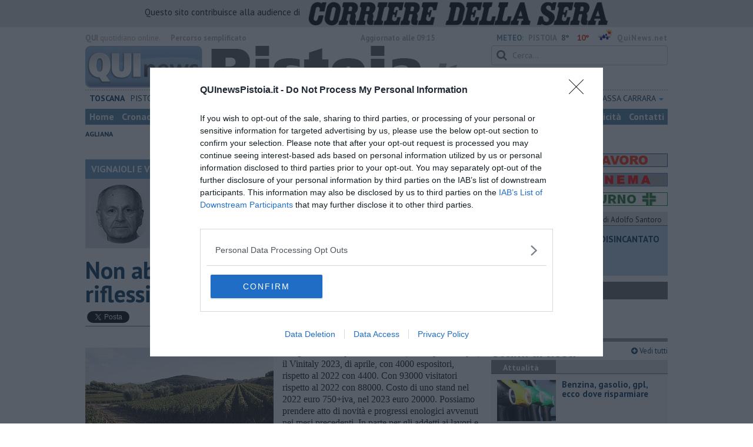

--- FILE ---
content_type: text/html; charset=UTF-8
request_url: https://www.quinewspistoia.it/blog/vignaioli-e-vini/non-abbiate-fretta-il-vino-vuole-riflessione.htm
body_size: 21723
content:
<!DOCTYPE html>
<!--[if lt IE 7]> <html class="lt-ie9 lt-ie8 lt-ie7 no-js" lang="it"> <![endif]-->
<!--[if IE 7]>    <html class="lt-ie9 lt-ie8 no-js" lang="it"> <![endif]-->
<!--[if IE 8]>    <html class="lt-ie9 no-js" lang="it"> <![endif]-->
<!--[if gt IE 8]><!-->
<html class='no-js' lang='it'>
<!--<![endif]-->
<head>
<meta charset="utf-8"><meta http-equiv="X-UA-Compatible" content="IE=Edge,chrome=1">
<title>​Non abbiate fretta; Il vino vuole riflessione | Blog .</title>
<link rel="canonical" href="https://www.quinewsvaldicornia.it/blog/vignaioli-e-vini/non-abbiate-fretta-il-vino-vuole-riflessione.htm"/> 
<meta property="og:title" content="​Non abbiate fretta; Il vino vuole riflessione" />
<meta property="og:type" content="article" />
<meta property="og:url" content="https://www.quinewsvaldicornia.it/blog/vignaioli-e-vini/non-abbiate-fretta-il-vino-vuole-riflessione.htm" />
<meta property="og:site_name" content="www.quinewspistoia.it" />
<meta property="og:image" content="https://cdn.quinews.net/slir/w1200-h630/images/4/2/42-montepeloso.jpeg"/>
<meta property="og:description" content=" .: &quot;​Non abbiate fretta; Il vino vuole riflessione&quot;
nel Blog VIGNAIOLI E VINI di Nadio Stronchi"/>
<meta name="twitter:card" content="summary"/>
<meta name="twitter:site" content="@QuiNewsPistoia"/>
<meta name="twitter:domain" content="www.quinewspistoia.it"/>
<meta name="twitter:widgets:csp" content="on"> 
<meta name="twitter:title" content="​Non abbiate fretta; Il vino vuole riflessione"/>
<meta name="twitter:description" content=" .: &quot;​Non abbiate fretta; Il vino vuole riflessione&quot;
nel Blog VIGNAIOLI E VINI di Nadio Stronchi"/>
<meta name="twitter:image:src" content="https://cdn.quinews.net/slir/w600-h315/images/4/2/42-montepeloso.jpeg"/>

<link href="https://cdn.quinews.net/images/apple-touch-icon-144x144-precomposed.png" rel="apple-touch-icon-precomposed" sizes="144x144" type="image/png" />
<link href="https://cdn.quinews.net/images/apple-touch-icon-120x120-precomposed.png" rel="apple-touch-icon-precomposed" sizes="120x120" type="image/png" />
<link href="https://cdn.quinews.net/images/apple-touch-icon-72x72-precomposed.png" rel="apple-touch-icon-precomposed" sizes="72x72" type="image/png" />
<link href="https://cdn.quinews.net/images/apple-touch-icon-144x144-precomposed.png" rel="apple-touch-icon-precomposed" type="image/png" />
<link href="https://cdn.quinews.net/common/assets/img/favicon.ico" rel="shortcut icon" type="image/vnd.microsoft.icon" />


<!--[if IE 7]>
	<link rel="stylesheet" href="//cdn.quinews.net/common/assets/v201406301116/font-awesome/css/font-awesome-ie7.min.css">
	<style>
	#search{
		width:250px; 
	}
	</style>
<![endif]-->

<link type="text/css" rel="stylesheet" href="https://cdn.quinews.net/cache/pistoia-stylesheet202407091507.css" />

<link href="https://fonts.googleapis.com/css?family=PT+Sans:400,700,400italic,700italic&display=swap" rel="stylesheet" type="text/css">


  

 





<script>document.addEventListener('DOMContentLoaded',function(){ try { document.querySelector('form[name=newsletter_form]').remove(); } catch (error) { } }); </script>

  

<script src="https://tags.tiqcdn.com/utag/rcsmedia/quinews/prod/utag.js"></script>



<script type="text/javascript" async=true> 
console.log();

  !function(){ var e=window.location.hostname,t=document.createElement("script"),a=document.getElementsByTagName("script")[0],s="https://cmp.inmobi.com".concat("/choice/","5cPVckEjLBXGA","/",e,"/choice.js?tag_version=V2"),i=0;t.async=!0,t.type="text/javascript",t.src=s,a.parentNode.insertBefore(t,a),!function e(){for(var t,a="__tcfapiLocator",s=[],i=window;i;){try{if(i.frames[a]){t=i;break}}catch(n){}if(i===window.top)break;i=i.parent}t||(!function e(){var t=i.document,s=!!i.frames[a];if(!s){if(t.body){var n=t.createElement("iframe");n.style.cssText="display:none",n.name=a,t.body.appendChild(n)}else setTimeout(e,5)}return!s}(),i.__tcfapi=function e(){var t,a=arguments;if(!a.length)return s;if("setGdprApplies"===a[0])a.length>3&&2===a[2]&&"boolean"==typeof a[3]&&(t=a[3],"function"==typeof a[2]&&a[2]("set",!0));else if("ping"===a[0]){var i={gdprApplies:t,cmpLoaded:!1,cmpStatus:"stub"};"function"==typeof a[2]&&a[2](i)}else"init"===a[0]&&"object"==typeof a[3]&&(a[3]=Object.assign(a[3],{tag_version:"V2"})),s.push(a)},i.addEventListener("message",function e(t){var a="string"==typeof t.data,s={};try{s=a?JSON.parse(t.data):t.data}catch(i){}var n=s.__tcfapiCall;n&&window.__tcfapi(n.command,n.version,function(e,s){var i={__tcfapiReturn:{returnValue:e,success:s,callId:n.callId}};a&&(i=JSON.stringify(i)),t&&t.source&&t.source.postMessage&&t.source.postMessage(i,"*")},n.parameter)},!1))}();var n=function(){var e=arguments;typeof window.__uspapi!==n&&setTimeout(function(){void 0!==window.__uspapi&&window.__uspapi.apply(window.__uspapi,e)},500)},p=function(){i++,window.__uspapi===n&&i<3?console.warn("USP is not accessible"):clearInterval(c)};if(void 0===window.__uspapi){window.__uspapi=n;var c=setInterval(p,6e3) } }();
    
window.addEventListener("load",function(){        
  var cass = function(a){
    if(a){
      console.log(a);
      if(a.eventStatus =="useractioncomplete" || a.eventStatus =="tcloaded"){
        if(a.purpose.consents[3]){
          console.log('ad personalizzati abilitati');
          injectChoiceJs();                       
        }else{
          console.log('ad personalizzati disabilitati');    
          injectChoiceJs();      
        }
      }
    }
  }
  __tcfapi('addEventListener', 2, cass);
});
</script>
</head>
<body class="pistoia">
	<div id="adv_click"><a href="" target="_blank"></a></div>

<style type="text/css">
	body.pistoia{
	    background:  url('');
		background-size: ;
		background-position: top;
		background-attachment: fixed;
		background-repeat: no-repeat;
	}
</style>
<!--[if lt IE 7]>
    <p class="browsehappy">Stai utilizzando un browser <strong>obsoleto</strong> browser. Per favore <a href="http://browsehappy.com/">aggiorna il tuo browser</a> e migliora la tua esperienza sul web.</p>
<![endif]-->

<script type="text/javascript">
	var utag_data = {}
</script>
<script src="https://tags.tiqcdn.com/utag/rcsmedia/quinews/prod/utag.js"></script>


<div class="row">
	<div style="background:#dedede;padding:3px 4px;text-align: center;">
		<span style="font-size:15px;font-weight:500;">Questo sito contribuisce alla audience di&nbsp;</span><img style="margin-left:10px;height: 40px;" src="/images/corriere_sera_45.png">
		</div>
</div>

<header>
	
	<div class="container">
		<div class="row">
			<div class="col w1top">
				<strong>QUI</strong> quotidiano online. &nbsp;<!--<small>Registrazione Tribunale di Firenze n. 5935 del 27.09.2013</small>-->
			</div>
			<div class="col text-right w2top">
								<strong><a tabindex="1" onkeypress="if (event.keyCode == 13) {$('[tabindex=100]').focus(); return false;}" onclick="$('[tabindex=100]').focus(); return false;" style="float: left;margin-left: 15px;color:#aaa;margin-top:7px;" href="#" title="Percorso semplificato">Percorso semplificato</a></strong>
					<span style="display:inline-block;width:320px;text-align:center;font-weight:bold;">Aggiornato alle 09:15</span>
					<span style="margin-left:5px"><a style="color:#5284a8;font-weight:bold;padding-right:8px;" href="/meteo.htm">METEO:</a><strong>PISTOIA</strong></span><span class="temp min">8°</span><span class="temp max">10°&nbsp;</span><span style="background-image:url(//openweathermap.org/img/w/10d.png);background-size:35px 35px;background-position:center;width:35px;height:20px;display:inline-block;"></span> 
												<strong><a href="//www.quinews.net" style="color:#aaa;letter-spacing:1px" rel="nofollow" target="_quinews">QuiNews.net</a></strong>
							</div>
			<div class="clearfix"></div>
		</div>
				
		
		<div class="row" id="header02" style="width:990px;">
			<div class="col w8">
				<a href="/"><img class="pull-left" src="//cdn.quinews.net/loghi/v201601261707/qui-news-pistoia.jpg" height="72" alt="Qui News pistoia, Cronaca, Sport, Notizie Locali pistoia"></a>
			</div>
			<div class="col text-right w4">
				<form role="form" id="search_form" action="/search/" method="get">
					<div class="form-group">
						<input type="search" class="form-control" id="search" name="q" placeholder="Cerca...">
					</div>
				</form>
				<div><div style="float:left;padding: 9px 0px 0px 0px;margin:2px 3px">Sabato <strong>24 Gennaio 2026</strong></div>
												<iframe src="//www.facebook.com/plugins/like.php?href=https%3A%2F%2Fwww.facebook.com%2Fpages/Qui-News-Pistoia/294590294054710&amp;width&amp;layout=button_count&amp;action=like&amp;show_faces=false&amp;share=false&amp;height=21&amp;appId=525680354298809" scrolling="no" frameborder="0" style="border:none; overflow:hidden; height:21px;width:120px;margin-top: 9px;" allowTransparency="true"></iframe>
				</div>
			</div>
			<div class="clearfix"></div>
		</div>
				<div class="redazioni">
						
			<style type="text/css">
			.redazioni .nav {
				margin-top: 0;
		    display: flex;
    		justify-content: space-between;
			}
			.redazioni .nav > li {
				display: inline-block;
			}
			.nav > li > a {
				padding: 3px;
  			font-size: 14px;
			}
			.nav > li > ul > li > a {
				padding: 5px 7px;
			}
			.redazioni .dropdown-menu > li > a {
				text-align: left;
			}
			.redazioni .nav > li > a:hover, .redazioni .nav .open > a, .nav .open > a:hover, .redazioni .nav .open > a:focus {
				background: #fff !important;
			}

			.redazioni .dropdown-menu > li > a:hover, .dropdown-menu > li > a:focus {
			    background-color: #5284A8;
			}
			.bold a {
				font-weight: bold;
			}
			.redazioni ul li a {
				text-transform: uppercase;
			}
			.redazioni ul li ul li a {
				text-transform: capitalize;
			}
			</style>
			
			<ul class="nav">
														<li class="bold"><a target="_blank" href="//www.toscanamedianews.it">Toscana</a></li>
																			<li ><a target="_blank" href="//www.quinewspistoia.it">Pistoia</a></li>
																			<li class="bold"><a target="_blank" href="//www.quinewsabetone.it">Abetone</a></li>
																			<li class="bold"><a target="_blank" href="//www.quinewsvaldinievole.it">Valdinievole</a></li>
																			<li class="dropdown">
						<a href="#" class="dropdown-toggle" data-toggle="dropdown" aria-haspopup="true" aria-expanded="false">Prato <span class="caret"></span></a>
						<ul class="dropdown-menu" style="z-index: 999999999;">
						    						    <li><a target="_blank" href="//www.quinewsvalbisenzio.it">Prato</a></li>
						    						    <li><a target="_blank" href="//www.quinewsvalbisenzio.it">Valbisenzio</a></li>
						    					    </ul>
				    </li>
																			<li class="dropdown">
						<a href="#" class="dropdown-toggle" data-toggle="dropdown" aria-haspopup="true" aria-expanded="false">Firenze <span class="caret"></span></a>
						<ul class="dropdown-menu" style="z-index: 999999999;">
						    						    <li><a target="_blank" href="//www.quinewsfirenze.it">Firenze</a></li>
						    						    <li><a target="_blank" href="//www.quinewschianti.it">Chianti</a></li>
						    						    <li><a target="_blank" href="//www.quinewsmugello.it">Mugello</a></li>
						    						    <li><a target="_blank" href="//www.quinewsempolese.it">Empolese</a></li>
						    						    <li><a target="_blank" href="//www.quinewsvaldarno.it">Valdarno</a></li>
						    						    <li><a target="_blank" href="//www.quinewsvaldisieve.it">Valdisieve</a></li>
						    						    <li><a target="_blank" href="//www.fiorentinanews.com">Fiorentina News</a></li>
						    					    </ul>
				    </li>
																			<li class="dropdown">
						<a href="#" class="dropdown-toggle" data-toggle="dropdown" aria-haspopup="true" aria-expanded="false">Lucca <span class="caret"></span></a>
						<ul class="dropdown-menu" style="z-index: 999999999;">
						    						    <li><a target="_blank" href="//www.quinewslucca.it">Lucca</a></li>
						    						    <li><a target="_blank" href="//www.quinewsversilia.it">Versilia</a></li>
						    						    <li><a target="_blank" href="//www.quinewsgarfagnana.it">Garfagnana</a></li>
						    					    </ul>
				    </li>
																			<li class="dropdown">
						<a href="#" class="dropdown-toggle" data-toggle="dropdown" aria-haspopup="true" aria-expanded="false">Pisa <span class="caret"></span></a>
						<ul class="dropdown-menu" style="z-index: 999999999;">
						    						    <li><a target="_blank" href="//www.quinewspisa.it">Pisa</a></li>
						    						    <li><a target="_blank" href="//www.quinewsvaldera.it">Valdera</a></li>
						    						    <li><a target="_blank" href="//www.quinewscuoio.it">Cuoio</a></li>
						    						    <li><a target="_blank" href="//www.quinewsvolterra.it">Volterra</a></li>
						    					    </ul>
				    </li>
																			<li class="dropdown">
						<a href="#" class="dropdown-toggle" data-toggle="dropdown" aria-haspopup="true" aria-expanded="false">Livorno <span class="caret"></span></a>
						<ul class="dropdown-menu" style="z-index: 999999999;">
						    						    <li><a target="_blank" href="//www.quinewslivorno.it">Livorno</a></li>
						    						    <li><a target="_blank" href="//www.quinewscecina.it">Cecina</a></li>
						    						    <li><a target="_blank" href="//www.quinewselba.it">Elba</a></li>
						    						    <li><a target="_blank" href="//www.quinewsvaldicornia.it">Valdicornia</a></li>
						    					    </ul>
				    </li>
																			<li class="dropdown">
						<a href="#" class="dropdown-toggle" data-toggle="dropdown" aria-haspopup="true" aria-expanded="false">Siena <span class="caret"></span></a>
						<ul class="dropdown-menu" style="z-index: 999999999;">
						    						    <li><a target="_blank" href="//www.quinewssiena.it">Siena</a></li>
						    						    <li><a target="_blank" href="//www.quinewsamiata.it">Amiata</a></li>
						    						    <li><a target="_blank" href="//www.quinewsvaldelsa.it">Valdelsa</a></li>
						    						    <li><a target="_blank" href="//www.quinewsvaldichiana.it">Valdichiana</a></li>
						    					    </ul>
				    </li>
																			<li class="dropdown">
						<a href="#" class="dropdown-toggle" data-toggle="dropdown" aria-haspopup="true" aria-expanded="false">Arezzo <span class="caret"></span></a>
						<ul class="dropdown-menu" style="z-index: 999999999;">
						    						    <li><a target="_blank" href="//www.quinewsarezzo.it">Arezzo</a></li>
						    						    <li><a target="_blank" href="//www.quinewsvaldarno.it">Valdarno</a></li>
						    						    <li><a target="_blank" href="//www.quinewscasentino.it">Casentino</a></li>
						    						    <li><a target="_blank" href="//www.quinewsvaltiberina.it">Valtiberina</a></li>
						    						    <li><a target="_blank" href="//www.quinewsvaldichiana.it">Valdichiana</a></li>
						    					    </ul>
				    </li>
																			<li class="dropdown">
						<a href="#" class="dropdown-toggle" data-toggle="dropdown" aria-haspopup="true" aria-expanded="false">Grosseto <span class="caret"></span></a>
						<ul class="dropdown-menu" style="z-index: 999999999;">
						    						    <li><a target="_blank" href="//www.quinewsgrosseto.it">Grosseto</a></li>
						    						    <li><a target="_blank" href="//www.quinewsmaremma.it">Maremma</a></li>
						    						    <li><a target="_blank" href="//www.quinewsamiata.it">Amiata</a></li>
						    					    </ul>
				    </li>
																			<li class="dropdown">
						<a href="#" class="dropdown-toggle" data-toggle="dropdown" aria-haspopup="true" aria-expanded="false">Massa Carrara <span class="caret"></span></a>
						<ul class="dropdown-menu" style="z-index: 999999999;">
						    						    <li><a target="_blank" href="//www.quinewsmassacarrara.it">Massa Carrara</a></li>
						    						    <li><a target="_blank" href="//www.quinewslunigiana.it">Lunigiana</a></li>
						    					    </ul>
				    </li>
												</ul>
					</div>
		<div class="row" id="header04">
			<div class="col w3">
				<div class="navbar navbar-default">
					<div class="navbar-collapse collapse">
						<ul class="nav navbar-nav">
							<li><a tabindex="100000" href="/">Home</a></li>
							<li><a href="/cronaca.htm">Cronaca</a></li>
							<li><a href="/politica.htm">Politica</a></li>
							<li><a href="/attualita.htm">Attualità</a></li>
							<li><a href="/lavoro.htm">Lavoro</a></li>
														<li><a href="/cultura-e-spettacolo.htm">Cultura e Spettacolo</a></li>
							<!--   -->
							<!--   -->
															<li><a href="/eventi">Eventi</a></li>
														
							<li><a href="/sport.htm">Sport</a></li>
  							
 							 							 							
							<li class="active"><a href="/blog/">Blog</a></li>
 							<li><a href="/persone">Persone</a></li> 							
							<li><a target="_blank" href="//www.quinewsanimali.it">Animali</a></li>
						</ul>
						<ul class="nav navbar-nav navbar-right">
							<li><a href="/toscanamedia/pubblicita.htm">Pubblicità</a></li> 
							<li><a href="/contatti.htm">Contatti</a></li>
						</ul>
						
					</div>
				</div>
			</div>
			<div class="clearfix"></div>
		</div>
		
		<div class="row" id="header03">
			<div class="col w3">
				<ul class="list-inline com">
																<li><a href="/agliana.htm">Agliana</a></li>
											<li><a href="/montale.htm">Montale</a></li>
											<li><a href="/pistoia.htm">Pistoia</a></li>
											<li><a href="/quarrata.htm">Quarrata</a></li>
											<li><a href="/sambuca-pistoiese.htm">Sambuca Pistoiese</a></li>
														</ul>
			</div>
			<div class="clearfix"></div>
		</div> 

	
		<div id="header05">
			<div class="row">

				
												
				<div class="clearfix"></div>
			</div>
		</div>
								<div class="clearfix"></div>

	</div>
	
</header>
<div class="col leaderboard">
											<div id='rcsad_TopLeft' class="g_ads " style="text-align: center;margin-bottom: 10px;">
      </div> 
																				</div>
	<div id="container-skin"></div>


	<div class="container page">
		<div class="row">
			<div class="col w8">

				<section class="bg5">
					<h2>VIGNAIOLI E VINI &mdash; il Blog di Nadio Stronchi</h2>
					<div class="blogauthorbox">
						<div style="float:left; width:100px;margin:5px"><img src="//cdn.quinews.net/slir/w100-h100-c100:100/images/7/7/77-stronchi-nadio.jpg" alt="Nadio Stronchi"></div>
						<div class="mlt2" style="float:left;margin-left:4px;width:480px">
							<p style="">Nadio Stronchi, autore di “Vignaioli e vini della Val di Cornia e Isola d’Elba”, è un appassionato cultore di vini e, più in generale, di mondo agricolo. Bibliofilo e instancabile ricercatore è stato promotore di attività enoiche dentro la storia locale Val di Cornia, Toscana</p>
							
						</div>
							

						<div class="clearfix"></div>
					</div>
					<div class="blogveditutti"><a  href="#elencopost"><i class="icon-plus-sign"></i> Vedi tutti gli articoli del blog di Nadio Stronchi</a></div>
				</section>

								
				<article>

					<h1>​Non abbiate fretta; Il vino vuole riflessione</h1>
					<div class="ss-sharing-container clear">
			<div class="fb-share-button" data-href="https://www.quinewspistoia.it/blog/vignaioli-e-vini/non-abbiate-fretta-il-vino-vuole-riflessione.htm" data-layout="button_count" data-size="small"><a target="_blank" href="https://www.facebook.com/sharer/sharer.php?u=https://www.quinewspistoia.it/blog/vignaioli-e-vini/non-abbiate-fretta-il-vino-vuole-riflessione.htm" class="fb-xfbml-parse-ignore">Condividi</a></div>


	<div class="ss-sharing-btn"><a href="//twitter.com/share" class="twitter-share-button" data-count="horizontal">Tweet</a><script type="text/javascript" src="//platform.twitter.com/widgets.js"></script></div>
	<div class="ss-sharing-btn">
		<script src="https://platform.linkedin.com/in.js" type="text/javascript">lang: it_IT</script>
		<script type="IN/Share" data-url="https://www.quinewspistoia.it/blog/vignaioli-e-vini/non-abbiate-fretta-il-vino-vuole-riflessione.htm"></script>
	</div>                
</div>
					
					<p class="blogdata"><span class="data">di Nadio Stronchi - Domenica <strong>28 Maggio 2023</strong> ore 09:00</span></p>
					
																					<figure class="pull-left fotogallery" style="width: 320px;"><a title="" class="foto" href="//cdn.quinews.net/slir/w900-h600/images/4/2/42-montepeloso.jpeg"><img  src="//cdn.quinews.net/slir/w320-h245/images/4/2/42-montepeloso.jpeg" alt=""></a><figcaption></figcaption></figure>					
					<p>D&rsquo;ogni assise importante sul vino, come per esempio, il Vinitaly 2023, di aprile, con 4000 espositori, rispetto al 2022 con 4400. Con 93000 visitatori rispetto al 2022 con 88000. Costo di uno stand nel 2022 euro 750+iva, nel 2023 euro 20000.  Possiamo prendere atto di novit&agrave; e progressi enologici avvenuti nei mesi precedenti. In parte per gli addetti ai lavori e in parte per la gente comune che sono consumatori o appassionati che nell&rsquo;occasione assimilano un poco di cultura enoica e scambiano delle opinioni con amici.</p><p>Quello che esce dal <strong>Vinitaly</strong> &egrave; tutto positivo? No! Da quello che leggo, consapevole che non &egrave; tutto, ho capito che l&rsquo;intelligenza umana cavalcando l&rsquo;intelligenza artificiale ha fatto cose strabilianti nel bene e nel male. Era prevedibile perch&eacute; l&rsquo;istinto umano &egrave; sempre in cerca di prove e soluzioni per superarsi; Pi&ugrave; i privati che le istituzioni hanno le risorse economiche e strutturali che le usano per la scienza, la biologia e la tecnologia per sopperire anche alle difficolt&agrave; oggettive per perfezionare il vino, ma anche per creare cose nuove.&nbsp;</p><p>Gli addetti ai lavori sanno che la vite e l&rsquo;uva soffrono gli enormi sbalzi del clima, perci&ograve; hanno bisogno di aiuti nel vigneto e in cantina; Come? Quanto? Loro sanno! Anche i consumatori sanno, che loro sanno che per raggiungere prodotti eccelsi, per arrivare prima di altri, occorre usare prodotti in modo, talvolta, sproporzionato sia come metodologie che prodotti specifici. Anche in questo settore &egrave; una corsa vertiginosa.</p><p><strong>Sarebbe meglio non avere fretta? SI!. E&rsquo; accettare le diversit&agrave; produttive che si possono verificare in enologia per tutta la sua filiera? SI!.&nbsp;</strong></p><p>Non &egrave; facile perch&eacute; ormai sono state sviluppate strutture, scienze e culture che sembrano proiettate nello&rdquo;spazio&rdquo;. E&rsquo; vero che il lato economico &egrave; l&rsquo;elemento pi&ugrave; importante, ma anche l&rsquo;equilibrio salutare &egrave; importante! In verit&agrave; sono gi&agrave; in atto studi e provvedimenti per creare una pianta vite resistente alle malattie, il resto sar&agrave; consequenziale. In una strada lunga? Speriamo di no. Gi&agrave; diverse, aziende, diciamo molte, si sono attivate per creare vini con pi&ugrave; naturalezza possibile. Sono fiducioso che sar&agrave; fatto un buon lavoro per il beneficio di tutti i consumatori.&nbsp;</p><p>Resta un altro problema, quello dei costi dei vini per i quali, i migliori, sono inaccessibili per tutti. E&rsquo; logico che se ci siano soggetti che investono milioni per fare una azienda vinicola, poi, ci deve essere un riscontro economico. Non &egrave; il caso di parlare se i ricavi sono giusti. La domanda e l&rsquo;offerta sono meccanismi che hanno la sua regola irreprensibile. Come si pu&ograve; ovviare affinch&eacute;&nbsp;anche i consumatori meno facoltosi possano conoscere i migliori vini?&nbsp;</p><p>NON MI STANCHERO&rsquo; MAI DI DIRLO. I Consorzi di Produzione dei Vini di ogni territorio devono adoperarsi per creare punti di ristoro con anche le eccellenze dei vini serviti al calice. Che importa se dovessero costare dieci euro al calice, per una volta si pu&ograve; fare. E&rsquo; cosi che ho fatto l&rsquo;ultima volta che ho degustato un vino da venti euro alla bottiglia. E&rsquo; quello che vi propongo questa volta.</p><p><img src="/slir/w675-h380/images/3/4/34-schermata-2023-05-28-alle-12-23-34.png" class="img-responsive" style="margin: 15px auto 15px auto; display: block;"></p><p>Il vino &egrave; &ldquo;ALPHA 2020, IGT Maremma Toscana in Monte Peloso, Suvereto-Livorno. Fatto con uve di Sangiovese, Cabernet Sauvignon e Malvasia Toscana Nera. Ecco le mie impressioni. Colore: rosso rubino intenso. Profumo: Armonico, penetrante, floreale e frutti neri appassiti(prugna), liquirizia. Gusto: armonico, persistente, caldo, si ripete la liquirizia. Sensazione finale notevole.</p>


							
										
					<p class="signature">Nadio Stronchi<br> </p>
					
										
					<div class="clearfix"></div>
					<div class="container2 mt">
						<div class="row">
							<div class="col">
					
								<ul class="list-unstyled fs2">
																	</ul>
								<ul class="list-unstyled fs2">
																	</ul>
								<ul class="list-unstyled fs2">
																	</ul>
							</div>

							
						</div>
					</div>
					<div class="ss-sharing-container clear">
			<div class="fb-share-button" data-href="https://www.quinewspistoia.it/blog/vignaioli-e-vini/non-abbiate-fretta-il-vino-vuole-riflessione.htm" data-layout="button_count" data-size="small"><a target="_blank" href="https://www.facebook.com/sharer/sharer.php?u=https://www.quinewspistoia.it/blog/vignaioli-e-vini/non-abbiate-fretta-il-vino-vuole-riflessione.htm" class="fb-xfbml-parse-ignore">Condividi</a></div>


	<div class="ss-sharing-btn"><a href="//twitter.com/share" class="twitter-share-button" data-count="horizontal">Tweet</a><script type="text/javascript" src="//platform.twitter.com/widgets.js"></script></div>
	<div class="ss-sharing-btn">
		<script src="https://platform.linkedin.com/in.js" type="text/javascript">lang: it_IT</script>
		<script type="IN/Share" data-url="https://www.quinewspistoia.it/blog/vignaioli-e-vini/non-abbiate-fretta-il-vino-vuole-riflessione.htm"></script>
	</div>                
</div>
				</article>
				

									<section>
						<div class="list_carousel responsive">
							<h2>Fotogallery</h2>
							<div class="flexslider fotogallery">
							  <ul class="slides">
																			<li><a title="" class="foto" href="//cdn.quinews.net/slir/w900-h600/images/3/4/34-schermata-2023-05-28-alle-12-23-34.png"><img src="//cdn.quinews.net/slir/w200-h150-c200:150/images/3/4/34-schermata-2023-05-28-alle-12-23-34.png" alt="" /></a></li>
																  </ul>
							</div>
						</div>
					</section>
							
				
								<div style="text-align:center;margin-bottom:10px">
<!-- LeaderBoardResponsive -->
<ins class="adsbygoogle"
     style="display:inline-block;width:728px;height:90px"
     data-ad-client="ca-pub-4391565969077365"
     data-ad-slot="9056350738"></ins>
<script>
(adsbygoogle = window.adsbygoogle || []).push({});
</script>
</div>


				
			
				<div style="text-align:center;margin-top:5px;margin-bottom:10px">
<script async src="//pagead2.googlesyndication.com/pagead/js/adsbygoogle.js"></script>
<!-- Quinews Basso -->
<ins class="adsbygoogle"
     style="display:inline-block;width:468px;height:60px"
     data-ad-client="ca-pub-2972612579765364"
     data-ad-slot="5244406733"></ins>
<script>
(adsbygoogle = window.adsbygoogle || []).push({});
</script>
</div>
									<a name="elencopost"></a>
					<section class="bg5">
						<h2>Articoli dal Blog &ldquo;Vignaioli e vini&rdquo; di Nadio Stronchi</h2>
						<div style="padding:7px">
							<ul>
															<li><h2 style="background: none"><a href="/blog/vignaioli-e-vini/viticoltura-e-vini-il-manzoni-che-non-ti-aspetti.htm">​Viticoltura e vini: il Manzoni che non ti aspetti</a></h2></li>
															<li><h2 style="background: none"><a href="/blog/vignaioli-e-vini/vin-santo-e-passito-ma-erano-chiamati-anche-vini-liquore.htm">​Vin Santo e passito, ma erano chiamati anche vini-liquore</a></h2></li>
															<li><h2 style="background: none"><a href="/blog/vignaioli-e-vini/il-clima-determina-le-scelte-per-la-vitivinicoltura.htm">Il clima determina le scelte per la vitivinicoltura</a></h2></li>
															<li><h2 style="background: none"><a href="/blog/vignaioli-e-vini/un-po-storia-dellelba-in-attesa-del-vino-2025.htm">Un po' storia dell'Elba in attesa del vino 2025</a></h2></li>
															<li><h2 style="background: none"><a href="/blog/vignaioli-e-vini/le-continue-nuove-prove-enologiche-per-fare-vini.htm">Le continue nuove prove enologiche per fare vini</a></h2></li>
															<li><h2 style="background: none"><a href="/blog/vignaioli-e-vini/vini-dellelba-e-valdicornia-ce-rivalita.htm">Vini dell'Elba e Valdicornia, c'è rivalità?</a></h2></li>
															<li><h2 style="background: none"><a href="/blog/vignaioli-e-vini/i-vignaiolo-democrisriano-e-il-vignaiolo-comunist.htm">​I vignaiolo democristano e il vignaiolo comunista</a></h2></li>
															<li><h2 style="background: none"><a href="/blog/vignaioli-e-vini/non-rinnego-mai-la-storia-spesso-pero.htm">​Non rinnego mai la storia. Spesso, però...</a></h2></li>
															<li><h2 style="background: none"><a href="/blog/vignaioli-e-vini/dove-non-ce-cultura-enoica-provvede-l-immagine.htm">​Dove non c’è cultura enoica, provvede l’immagine</a></h2></li>
															<li><h2 style="background: none"><a href="/blog/vignaioli-e-vini/una-cosa-e-parlare-di-vino-altra-cosa-e-venderlo.htm">​Una cosa è parlare di vino, altra cosa è venderlo</a></h2></li>
															<li><h2 style="background: none"><a href="/blog/vignaioli-e-vini/bolgheri-enoica-sorprende-nel-bene-e-nel-male.htm">Bolgheri enoica sorprende: nel bene e nel male</a></h2></li>
															<li><h2 style="background: none"><a href="/blog/vignaioli-e-vini/quando-parli-di-vino-non-puoi-ignorare-la-storia.htm">​Quando parli di vino non puoi ignorare la storia umana, ma...</a></h2></li>
															<li><h2 style="background: none"><a href="/blog/vignaioli-e-vini/uva-e-vino-allisola-del-giglio-mancano-ancora-due-aspetti.htm">Uva e vino all’Isola del Giglio, mancano ancora due aspetti</a></h2></li>
															<li><h2 style="background: none"><a href="/blog/vignaioli-e-vini/vinoe-bevanda-dealcolizzata.htm">​Vino!...e bevanda dealcolizzata</a></h2></li>
															<li><h2 style="background: none"><a href="/blog/vignaioli-e-vini/dal-testo-il-vino-tra-il-sacro-e-il-profano.htm">​Dal testo: ” il Vino, tra il sacro e il profano”</a></h2></li>
															<li><h2 style="background: none"><a href="/blog/vignaioli-e-vini/le-contraddizioni-degli-eventi-non-escludono-il-vino.htm">Le contraddizioni degli eventi non escludono il vino</a></h2></li>
															<li><h2 style="background: none"><a href="/blog/vignaioli-e-vini/il-vino-incrocia-la-generale-storia-umana.htm">​Il vino incrocia la generale storia umana</a></h2></li>
															<li><h2 style="background: none"><a href="/blog/vignaioli-e-vini/vino-tra-il-genuino-e-quello-fatto-ad-arte.htm">Vino: tra il genuino e quello fatto ad arte</a></h2></li>
															<li><h2 style="background: none"><a href="/blog/vignaioli-e-vini/e-tempo-di-bere-vino-novello-2024.htm">E’ tempo di bere vino Novello, 2024</a></h2></li>
															<li><h2 style="background: none"><a href="/blog/vignaioli-e-vini/la-storia-enoica-isola-elba.htm">La storia enoica dell’Isola d’Elba</a></h2></li>
															<li><h2 style="background: none"><a href="/blog/vignaioli-e-vini/elba-miniere-e-vino-e-poi-il-turismo.htm">Elba: miniere e vino e poi il turismo...!</a></h2></li>
															<li><h2 style="background: none"><a href="/blog/vignaioli-e-vini/gli-enologi-ci-vogliono-ma.htm">​Gli enologi? Ci vogliono! Ma...!</a></h2></li>
															<li><h2 style="background: none"><a href="/blog/vignaioli-e-vini/il-vino-e-la-bibbia.htm">​Il vino e la Bibbia</a></h2></li>
															<li><h2 style="background: none"><a href="/blog/vignaioli-e-vini/il-vino-e-la-critica.htm">​Il vino e la “Critica”</a></h2></li>
															<li><h2 style="background: none"><a href="/blog/vignaioli-e-vini/sergio-romano-e-il-vino.htm">Sergio Romano e il vino</a></h2></li>
															<li><h2 style="background: none"><a href="/blog/vignaioli-e-vini/storia-enologica-e-concorsi-sui-vini-odierni.htm">​Storia enologica e concorsi sui vini odierni</a></h2></li>
															<li><h2 style="background: none"><a href="/blog/vignaioli-e-vini/fiumi-di-parole-sul-vino.htm">Fiumi di parole sul vino</a></h2></li>
															<li><h2 style="background: none"><a href="/blog/vignaioli-e-vini/vai-a-uno-scaffale-di-vini-vedi-e-leggi-vino-di.htm">​Vai a uno scaffale, vedi e leggi: vino di Scansano</a></h2></li>
															<li><h2 style="background: none"><a href="/blog/vignaioli-e-vini/i-vini-della-corsica.htm">​I vini della Corsica</a></h2></li>
															<li><h2 style="background: none"><a href="/blog/vignaioli-e-vini/1932-la-viticoltura-e-il-vino-nellisola-delba.htm">​1932, la viticoltura e il vino nell’Isola d’Elba</a></h2></li>
															<li><h2 style="background: none"><a href="/blog/vignaioli-e-vini/la-complessa-storia-del-vino.htm">​La complessa storia del vino</a></h2></li>
															<li><h2 style="background: none"><a href="/blog/vignaioli-e-vini/vino-i-futuri-stratificati-nel-tempo.htm">​Vino: i futuri, stratificati nel tempo</a></h2></li>
															<li><h2 style="background: none"><a href="/blog/vignaioli-e-vini/vino-a-volte-gli-amici-ti-aiutano.htm">Vino: a volte gli amici ti aiutano</a></h2></li>
															<li><h2 style="background: none"><a href="/blog/vignaioli-e-vini/vino-lo-stato-di-necessita-e-le-persone-giuste.htm">Vino: lo stato di necessità e le persone giuste</a></h2></li>
															<li><h2 style="background: none"><a href="/blog/vignaioli-e-vini/astringente-non-e-uguale-a-difettoso.htm">​Astringente non è uguale a difettoso</a></h2></li>
															<li><h2 style="background: none"><a href="/blog/vignaioli-e-vini/enologia-a-castagneto-carducci.htm">Enologia a Castagneto Carducci</a></h2></li>
															<li><h2 style="background: none"><a href="/blog/vignaioli-e-vini/lo-storico-toponimo-del-vino-di-acqua-giusta.htm">Lo storico toponimo del vino di “Acqua Giusta”</a></h2></li>
															<li><h2 style="background: none"><a href="/blog/vignaioli-e-vini/uno-shiraz-australiano-nominato-il-migliore-del-mondo.htm">Uno Shiraz australiano nominato il migliore del mondo</a></h2></li>
															<li><h2 style="background: none"><a href="/blog/vignaioli-e-vini/flussi-e-riflussi-enologici-vinella.htm">​Flussi e riflussi enologici: “Vinella”</a></h2></li>
															<li><h2 style="background: none"><a href="/blog/vignaioli-e-vini/vite-uva-vino-variazioni-casuali-e-volute.htm">Vite, uva, vino, variazioni casuali e volute</a></h2></li>
															<li><h2 style="background: none"><a href="/blog/vignaioli-e-vini/vino-simbolo-coreografico-e-etnografico.htm">Vino, simbolo coreografico e etnografico </a></h2></li>
															<li><h2 style="background: none"><a href="/blog/vignaioli-e-vini/vino-retorica-e-futuro.htm">​Vino: retorica e futuro</a></h2></li>
															<li><h2 style="background: none"><a href="/blog/vignaioli-e-vini/vite-uva-vino-storia-antica-e-recente.htm">​Vite, uva, vino, storia antica e recente</a></h2></li>
															<li><h2 style="background: none"><a href="/blog/vignaioli-e-vini/rosso-di-montalcino-il-brunello-dei-poveri.htm">​Rosso di Montalcino: il “Brunello” dei poveri</a></h2></li>
															<li><h2 style="background: none"><a href="/blog/vignaioli-e-vini/vini-e-olio-protagonisti-in-val-di-cornia.htm">Vini e olio protagonisti in Val di Cornia</a></h2></li>
															<li><h2 style="background: none"><a href="/blog/vignaioli-e-vini/la-maremma-enoica.htm">​La Maremma enoica</a></h2></li>
															<li><h2 style="background: none"><a href="/blog/vignaioli-e-vini/il-vino-in-un-prossimo-futuro-anarchico.htm">Il vino in un prossimo futuro ! Anarchico ?</a></h2></li>
															<li><h2 style="background: none"><a href="/blog/vignaioli-e-vini/non-abbiate-fretta-il-vino-vuole-riflessione.htm">​Non abbiate fretta; Il vino vuole riflessione</a></h2></li>
															<li><h2 style="background: none"><a href="/blog/vignaioli-e-vini/vino-niji-e-e-ci-ricorda.htm">​Vino Niji è, e ci ricorda.</a></h2></li>
															<li><h2 style="background: none"><a href="/blog/vignaioli-e-vini/il-predappio-di-predappio.htm">Il “Predappio di Predappio” </a></h2></li>
															<li><h2 style="background: none"><a href="/blog/vignaioli-e-vini/bettino-ricasoli-ti-scrivo-lasciali-perdere.htm">Bettino Ricasoli “ti scrivo” lasciali perdere!</a></h2></li>
															<li><h2 style="background: none"><a href="/blog/vignaioli-e-vini/il-mito-enofobo.htm">Il Mito Enofobo</a></h2></li>
															<li><h2 style="background: none"><a href="/blog/vignaioli-e-vini/cera-una-volta-lagricola-lippi-oggi-ce-petra.htm">​C’era una volta l'Agricola Lippi, oggi c'è Petra</a></h2></li>
															<li><h2 style="background: none"><a href="/blog/vignaioli-e-vini/castagneto-marittimo-rurale-castagneto-carducci-enoico.htm">​Castagneto Marittimo rurale, Castagneto Carducci enoico</a></h2></li>
															<li><h2 style="background: none"><a href="/blog/vignaioli-e-vini/aleatico-il-vino-che-ha-attraversato-il-tempo-antonio-arrighi.htm">Aleatico, il vino che ha attraversato il tempo</a></h2></li>
															<li><h2 style="background: none"><a href="/blog/vignaioli-e-vini/ecco-un-vino-delle-colline-del-campigliese.htm">Ecco un vino delle colline del campigliese</a></h2></li>
															<li><h2 style="background: none"><a href="/blog/vignaioli-e-vini/la-bandita-e-la-cerreta-vicini-ma-diversi.htm">“La Bandita” e “La Cerreta”, vicini ma diversi</a></h2></li>
															<li><h2 style="background: none"><a href="/blog/vignaioli-e-vini/il-prosecco-spumante-champagne-dei-poveri.htm">​Il Prosecco Spumante, “Champagne” dei “poveri”?</a></h2></li>
															<li><h2 style="background: none"><a href="/blog/vignaioli-e-vini/la-lotta-eroica-dei-docenti-e-degli-enologi.htm">​La lotta eroica dei docenti e degli enologi</a></h2></li>
															<li><h2 style="background: none"><a href="/blog/vignaioli-e-vini/la-vitivinicoltura-e-lenologia-ufficiale-e-quell.htm">​La vitivinicoltura e l’enologia ufficiale e quella ufficiosa</a></h2></li>
															<li><h2 style="background: none"><a href="/blog/vignaioli-e-vini/un-vino-due-strade.htm">​Un vino, due “strade”</a></h2></li>
															<li><h2 style="background: none"><a href="/blog/vignaioli-e-vini/lodano.htm">Lodano</a></h2></li>
															<li><h2 style="background: none"><a href="/blog/vignaioli-e-vini/la-competizione-ha-giovato-in-qualsiasi-epoca.htm">​La competizione ha giovato in qualsiasi epoca</a></h2></li>
															<li><h2 style="background: none"><a href="/blog/vignaioli-e-vini/il-territorio-il-colline-ed-il-terroir.htm">Il territorio, le colline ed il terroir</a></h2></li>
															<li><h2 style="background: none"><a href="/blog/vignaioli-e-vini/quando-meno-te-lo-aspetti-gatto-matto-nadio-stronchi.htm">Quando meno te lo aspetti</a></h2></li>
															<li><h2 style="background: none"><a href="/blog/vignaioli-e-vini/vino-sotto-i-poniti-tages-Poggio-Rosso.htm">​Ne è passato di vino “sotto i ponti"</a></h2></li>
															<li><h2 style="background: none"><a href="/blog/vignaioli-e-vini/il-chianti-un-meraviglioso-territorio-enoico-nadio-stronchi.htm">​Il Chianti, un meraviglioso territorio enoico</a></h2></li>
															<li><h2 style="background: none"><a href="/blog/vignaioli-e-vini/se-si-cerca-la-storia-ne-e-pieno-il-territorio.htm">​Se si cerca la storia ne è pieno il territorio</a></h2></li>
															<li><h2 style="background: none"><a href="/blog/vignaioli-e-vini/alzare-le-testa-per-vedere-cosa-ce-intorno-a-noi.htm">Alzare le testa per vedere cosa c'è intorno a noi</a></h2></li>
															<li><h2 style="background: none"><a href="/blog/vignaioli-e-vini/napoleone-bonaparte-vino-isola-elba-cecilia.htm">​Napoleone Bonaparte e il vino dell’Isola d’Elba</a></h2></li>
															<li><h2 style="background: none"><a href="/blog/vignaioli-e-vini/vini-pieni-di-luce-ed-allocchi.htm">Vini pieni di luce ed allocchi</a></h2></li>
															<li><h2 style="background: none"><a href="/blog/vignaioli-e-vini/dopo-tanto-tuonare-piovve.htm">Dopo tanto tuonare piovve</a></h2></li>
															<li><h2 style="background: none"><a href="/blog/vignaioli-e-vini/suvereto-un-comune-a-vocazione-vinosa.htm">Suvereto, un Comune a vocazione vinosa</a></h2></li>
															<li><h2 style="background: none"><a href="/blog/vignaioli-e-vini/lavorare-di-ricamo-realizzando-il-valzer-in-rosa.htm">Lavorare di ricamo realizzando il Valzer in Rosa</a></h2></li>
															<li><h2 style="background: none"><a href="/blog/vignaioli-e-vini/i-proverbi-fanno-il-vino-ma-labito-non-fa-il-mon.htm">​I proverbi fanno il vino ma l’abito non fa il monaco</a></h2></li>
															<li><h2 style="background: none"><a href="/blog/vignaioli-e-vini/vino-globalizzato-guado-al-melo.htm">Vino globalizzato, una culla per molti</a></h2></li>
															<li><h2 style="background: none"><a href="/blog/vignaioli-e-vini/se-lo-cerchiamo-lo-troviamo-quando-si-ascolta.htm">Lo troviamo quando si ascolta</a></h2></li>
															<li><h2 style="background: none"><a href="/blog/vignaioli-e-vini/valdicornia-cabernet-sauvignon-origini-anch-in-val-di-cornia.htm">Cabernet Sauvignon, origini anche in Val di Cornia</a></h2></li>
															<li><h2 style="background: none"><a href="/blog/vignaioli-e-vini/il-cabernet-sauvignon-nasce-anche-in-val-di-cornia.htm">Il Cabernet Sauvignon in Val di Cornia</a></h2></li>
															<li><h2 style="background: none"><a href="/blog/vignaioli-e-vini/con-un-pizzico-di-pseudoscienza.htm">Con un pizzico di pseudoscienza</a></h2></li>
															<li><h2 style="background: none"><a href="/blog/vignaioli-e-vini/vino-come-magia-e-metafisica.htm">​Vino come magia e metafisica</a></h2></li>
															<li><h2 style="background: none"><a href="/blog/vignaioli-e-vini/dialoghi-e-aperture-dalla-etica-mentale-civica-collaborativa.htm">Dialoghi e aperture dalla etica mentale civica collaborativa</a></h2></li>
															<li><h2 style="background: none"><a href="/blog/vignaioli-e-vini/siamo-tra-lusco-e-il-brusco-poggio-rosso.htm">Siamo tra lusco e il brusco</a></h2></li>
															<li><h2 style="background: none"><a href="/blog/vignaioli-e-vini/il-religioso-e-il-laico.htm">Il religioso e il laico</a></h2></li>
															<li><h2 style="background: none"><a href="/blog/vignaioli-e-vini/paese-e-vino.htm">​Paese e vino</a></h2></li>
															<li><h2 style="background: none"><a href="/blog/vignaioli-e-vini/l-attimo-e-il-baro.htm">L’attimo e il Baro</a></h2></li>
															<li><h2 style="background: none"><a href="/blog/vignaioli-e-vini/le-correlazioni-tra-le-cose-ed-i-luoghi.htm">Le correlazioni tra le cose ed i luoghi</a></h2></li>
															<li><h2 style="background: none"><a href="/blog/vignaioli-e-vini/sottotitolo-enologico-lo-sciogli-lingua.htm">​Sottotitolo enologico: lo sciogli lingua</a></h2></li>
														</ul>
						</div>
					</section>
							</div>
			<div class="fb-recommendations-bar" data-trigger="50%" data-read-time="10" num_recommendations="5" max_age="90" ref="fbrecbar"></div>
			<div class="col w4">
				<div style="width:300px;">
  
 

  
  <div id='rcsad_Frame1' class="g_ads " style="text-align: center;margin-bottom: 10px;">
      </div>  

  
  
  
  
  <a href="/offerte-lavoro" style="margin: 10px 0px; display: block"><img src="//cdn.quinews.net/common/assets/img/offerte_lavoro.png" alt="Offerte lavoro Toscana" /></a>
  <a href="/cinema-programmazione" style="margin-bottom: 10px; display: block"><img src="//cdn.quinews.net/common/assets/img/cinema_20170113.jpg" alt="Programmazione Cinema" /></a>
  <a href="/farmacie-di-turno.htm" style="margin-bottom: 10px; display: block"><img src="/common/assets/img/banners/farmacie-di-turno.jpg" alt="Farmacie di turno" /></a>

  
  
      <p class="quilabel bg2"><a href="/blog"><strong class="ql">Qui Blog</strong></a> <span style="position: absolute;top: -5px; right: 10px;margin-top: 10px">di Adolfo Santoro</span></p>
    <div class="tn1blog" style="height: 85px;margin-top:0px;position: relative;background: #b7d3f0;padding: 15px 5px;padding-bottom: 30px;margin-bottom: 10px;">
                            <img src="//cdn.quinews.net/common/assets/img/new-arancio.png" alt="new" style="position: absolute;top: 0px;right: 37%;">
                <div style="float:left; width: 39%;"><p style="/* float:left; */margin-top:0;"><a href="/blog/disincantato-adolfo-santoro/i-vestiti-nuovi-degli-imperatori-baltici.htm"><b>​I vestiti nuovi degli imperatori baltici</b></a></p></div>
        <div class="mlt2" style="width: 60%;position: absolute;right: 0;top: 20px;">
            <a href="/blog/disincantato-adolfo-santoro/i-vestiti-nuovi-degli-imperatori-baltici.htm"><img src="//cdn.quinews.net/slir/w60-h60-c60:60/images/5/0/50-santoro-adolfo.png" alt="Franco Cambi"></a><p style="max-width: 58%;margin: 0;display: inline-block;vertical-align: top;padding-left: 5px;"><a href="/blog/disincantato-adolfo-santoro/i-vestiti-nuovi-degli-imperatori-baltici.htm" style="font-weight:bold;">DISINCANTATO</a></p>
        </div>
        <div class="clearfix"></div>
    </div>
  
    
  <div style="color:#fff;background: #373737;margin-bottom:10px;">
    <p style="margin: 0;background: #6c6c6c;padding: 5px 5px;font-size: 14px;">
        <a href="/qui-condoglianze.htm" style="color:#fff"><strong>QUI</strong> Condoglianze</a>
    </p>
      </div>

    
  <div id='300x250first' class="g_ads " style="text-align: center;margin-bottom: 10px;">
            </div>  <br />
  <div id='300x250second' class="g_ads " style="text-align: center;margin-bottom: 10px;">
            </div> 
  <br />
  <div id='300x250third' class="g_ads " style="text-align: center;margin-bottom: 10px;">
            </div> 
  
  
  
  
  	</div>



	<section class="ultimenews">
		<h2 style="color: #023057;font-size: 24px;margin: 8px 0px 0px 0px;" class="evi">Ultimi articoli <a class="vedi pull-right" href="/"><i class="icon-plus-sign"></i> Vedi tutti</a></h2>
				
			<p class="quilabel"><strong class="ql">Attualità</strong></p>
		
			<div class="box3">
									<a class="imgi2 pull-left" href="/pistoia-risparmio-benzina-gasolio-gpl-carburante-distributore-anno-2026-settimana-03.htm"><img src="//cdn.quinews.net/slir/w100-h70-c100:70/images/2/3/23-gasoline-175122-960-720.jpg" alt=""></a>
				
				<h2 class="mli"><a href="/pistoia-risparmio-benzina-gasolio-gpl-carburante-distributore-anno-2026-settimana-03.htm">​Benzina, gasolio, gpl, ecco dove risparmiare</a></h2>
							</div>

			<div class="clearfix"></div>
				
			<p class="quilabel"><strong class="ql">Cronaca</strong></p>
		
			<div class="box3">
									<a class="imgi2 pull-left" href="/toscanamedia/pistoia-spray-urticante-a-scuola-tutti-evacuati.htm"><img src="//cdn.quinews.net/slir/w100-h70-c100:70/images/0/0/00-spray-al-peperoncino-cropped-62.jpg" alt=""></a>
				
				<h2 class="mli"><a href="/toscanamedia/pistoia-spray-urticante-a-scuola-tutti-evacuati.htm">Spray urticante a scuola, studenti evacuati</a></h2>
							</div>

			<div class="clearfix"></div>
				
			<p class="quilabel"><strong class="ql">Cronaca</strong></p>
		
			<div class="box3">
									<a class="imgi2 pull-left" href="/toscanamedia/prato-persona-travolta-sui-binari-circolazione-sospesa.htm"><img src="//cdn.quinews.net/slir/w100-h70-c100:70/images/7/2/72-62-treno-001-cropped-17.jpg" alt=""></a>
				
				<h2 class="mli"><a href="/toscanamedia/prato-persona-travolta-sui-binari-circolazione-sospesa.htm">Persona travolta sui binari, circolazione sospesa</a></h2>
							</div>

			<div class="clearfix"></div>
				
			<p class="quilabel"><strong class="ql">Cronaca</strong></p>
		
			<div class="box3">
									<a class="imgi2 pull-left" href="/toscanamedia/agliana-cadavere-lago-pertini.htm"><img src="//cdn.quinews.net/slir/w100-h70-c100:70/images/5/2/52-vigili-fuoco-esercitazione-acqua-arno.jpeg" alt=""></a>
				
				<h2 class="mli"><a href="/toscanamedia/agliana-cadavere-lago-pertini.htm">Corpo senza vita affiora dalle acque del lago</a></h2>
							</div>

			<div class="clearfix"></div>
			</section>
			</div>
			<div class="clearfix"></div>
		</div>
	</div>

	

<footer style="position: relative;">
	<a name="qui-footer" style="position: absolute; top:-50px;"></a>
	<div class="container">
		<div class="row">
			<div class="col w11 footer_face footer_mobile">
		
				<strong>REDAZIONE QUI NEWS</strong>
				<div class="clearfix" style="margin-bottom:3px"></div>
				<img class="face" src="//cdn.quinews.net/slir/w60-h60-c1:1/images/8/1/81-marco-migli.jpg" alt="Marco Migli - direttore" style="width:60px;">
				<p><strong>Marco Migli</strong><br>Direttore Responsabile</p>
				<div class="clearfix"></div>
				<!--<img class="face" src="//cdn.quinews.net/slir/w60-h60-c1:1/images/8/4/84-elisabetta-matini.jpg" alt="" style="width:60px;">
				<p><strong>Elisabetta Matini</strong><br>Vicedirettore</p>
				<div class="clearfix"></div>
				<img class="face" src="//cdn.quinews.net/slir/w60-h60-c1:1/images/7/2/72-serena-margheri.jpg" alt="" style="width:60px;">
				<p><strong>Serena Margheri</strong><br>Caporedattore</p>
				<div class="clearfix"></div>
				


				--><img class="face" src="https://cdn.quinews.net/slir/w59-h459/images/9/6/96-mattonai-pietro.png" alt="" style="width:60px;">
				<p><strong>Pietro Mattonai</strong><br>Redattore</p>
				<div class="clearfix"></div><!--
				
				
				<img class="face" src="//cdn.quinews.net/slir/w59-h59-c1:1/images/4/9/49-23f6d590-aa59-0134-b860-22000a6a8905-1482399862-114476-1-" alt="" style="width:60px;">
				<p><strong>Dario Pagli</strong><br>Redattore</p>
				<div class="clearfix"></div>

				<img class="face" src="//cdn.quinews.net/slir/w59-h59-c1:1/images/9/7/97-pierotti.jpg" alt="" style="width:60px;">
				<p><strong>René Pierotti</strong><br>Redattore</p>
				<div class="clearfix"></div>
				
				<img class="face" src="//cdn.quinews.net/slir/w59-h59-c1:1/images/6/5/65-alessandro-turini.jpg" alt="Alessandro Turini - Redattore" style="width:60px;">
				<p><strong>Alessandro Turini</strong><br>Redattore</p>
				<div class="clearfix"></div>-->
								
				<!--<img class="face" src="//cdn.quinews.net/slir/w60-h60-c1:1/images/8/6/86-guido-bini.png" alt="" style="width:60px;">
				<p><strong>Guido Bini</strong><br>Redattore</p>
				<img class="face" src="//cdn.quinews.net/slir/w59-h59/images/8/3/83-antonio-lenoci.png" alt="Antonio Lenoci - Redattore" style="width:60px;">
				<p><strong>Antonio Lenoci</strong><br>Redattore</p>
				<div class="clearfix"></div>-->
				
				
				<div class="col footer_mobile" style="width: 155px;margin-top:30px;">
					<div class="footer_face">
						<p style="margin-left: 0px;"><strong>Collaboratori</strong><br>Marcella Bitozzi, Sergio Braccini, Michele Bufalino, Valentina Caffieri, Linda Giuliani, Dina Laurenzi, Monica Nocciolini, Paolo Nocentini, Gabriele Santarnecchi, Paola Silvi.</p>
						<div class="clearfix"></div>
					</div>
				</div>
								
				<div class="clearfix"></div>

				



				

			</div>
			<div class="no-mobile col w11">

				<ul class="no-mobile list-unstyled">
					<li><strong>CATEGORIE</strong></li>
					<li><a href="/cronaca.htm">Cronaca</a></li>
					<li><a href="/politica.htm">Politica</a></li>
					<li><a href="/attualita.htm">Attualità</a></li>
					<li><a href="/economia.htm">Economia</a></li>
					<li><a href="/cultura.htm">Cultura</a></li>
					<li><a href="/sport.htm">Sport</a></li>
					<li><a href="/spettacoli.htm">Spettacoli</a></li>
					<li><a href="/interviste.htm">Interviste</a></li>
					<li><a href="/opinion-leader.htm">Opinion Leader</a></li>
					<li><a href="/imprese.htm">Imprese & Professioni</a></li>
										<li><a href="/cinema-programmazione">Programmazione Cinema</a></li>
									</ul>
					
				<br />
				<br />

				<ul class="list-unstyled">
					<li><strong>COMUNI</strong></li>
											<li><a href="/agliana.htm">Agliana</a></li>
											<li><a href="/montale.htm">Montale</a></li>
											<li><a href="/pistoia.htm">Pistoia</a></li>
											<li><a href="/quarrata.htm">Quarrata</a></li>
											<li><a href="/sambuca-pistoiese.htm">Sambuca Pistoiese</a></li>
														</ul> 
	

			</div>
			<div class="no-mobile col w11">
				<ul class="list-unstyled">
					<li><strong>RUBRICHE</strong></li>
					<li><a href="/le-notizie-di-oggi.htm" title="Tutte le notizie di oggi">Le notizie di oggi</a></li>
					<li><a href="/articoli-piu-letti-ultima-settimana.htm" title="Più Letti della settimana">Più Letti della settimana</a></li>
					<li><a href="/articoli-piu-letti-ultimo-mese.htm" title="Più Letti del mese">Più Letti del mese</a></li>
					<li><a href="/archivio-notizie.htm" title="Archivio Notizie">Archivio Notizie</a></li>
					<li><a href="/persone" title="Opinion Leader">Persone</a></li>
					<li><a href="/toscani-in-tv.htm" title="Toscani in TV">Toscani in TV</a></li>
					<li>&nbsp;</li>
				</ul>
				<ul class="list-unstyled">
					<li><strong>QUI BLOG</strong></li>
					
										<li><a href="/blog/disincantato-adolfo-santoro/i-vestiti-nuovi-degli-imperatori-baltici.htm">Disincantato di Adolfo Santoro</a></li>
										
										<li><a href="/blog/psico-cose/perche-tutti-si-sentono-in-dovere-di-dire-la-loro.htm">Psico-cose di Federica Giusti</a></li>
										
										<li><a href="/blog/sorridendo/uno-solo-al-comando.htm">Sorridendo di Nicola Belcari</a></li>
										
										<li><a href="/blog/raccolte/la-trappola-di-tucidide-o-della-3a-c.htm">Raccolte & Paesaggi di Marco Celati</a></li>
										
										<li><a href="/blog/le-pregiate-penne/ciao-mamma.htm">Le pregiate penne di Pierantonio Pardi</a></li>
										
										<li><a href="/blog/le-stelle-di-astrea/il-cielo-di-gennaio-2026.htm">Le stelle di Astrea di Edit Permay</a></li>
										
										<li><a href="/blog/incontri-darte/la-bellezza-resistente-di-pier-toffoletti-al-teatro-era.htm">Incontri d'arte di Riccardo Ferrucci</a></li>
										
										<li><a href="/blog/vignaioli-e-vini/viticoltura-e-vini-il-manzoni-che-non-ti-aspetti.htm">Vignaioli e vini di Nadio Stronchi</a></li>
										
										<li><a href="/blog/storie-vispe-ma-non-troppo-distratte/occhiolino.htm">STORIE VISPE MA NON TROPPO DISTRATTE di Dario  Dal Canto</a></li>
										
										<li><a href="/blog/pagine-allegre/senza-tasche-un-po-come-me.htm">Pagine allegre di Gianni Micheli</a></li>
										
										<li><a href="/blog/vi-presento-i-miei-dino-fiumalbi/teresa-blog-dino-fiumalbi.htm">VI PRESENTO I MIEI... di Dino Fiumalbi</a></li>
										
										<li><a href="/blog/progettare-il-benessere/benessere-ambientale-perche-ci-riguarda-tutti.htm">Progettare il benessere di Erica Fiumalbi</a></li>
										
										<li><a href="/blog/luppolo-di-mare-e-altre-storie-di-birra/pfas-nella-birra-perche-lo-studio-usa-ci-riguarda.htm">La Toscana della birra di Davide Cappannari</a></li>
										
										<li><a href="/blog/cose-strane-e-posti-assurdi/alla-fine-del-mondo.htm">Cose strane e posti assurdi di Blue Lama</a></li>
										
										<li><a href="/blog/storielba/il-primo-isolario-abraham-ortelius.htm">Storielba di Alessandro Canestrelli</a></li>
										
										<li><a href="/blog/neuronews/i-benefici-neurali-del-tango.htm">NEURONEWS di Alberto Arturo Vergani</a></li>
										
										<li><a href="/blog/pensieri-della-domenica/agora-reloaded.htm">Pensieri della domenica di Libero Venturi</a></li>
										
										<li><a href="/blog/fauda-e-balagan/il-ciclo-della-violenza-in-medioriente.htm">Fauda e balagan di Alfredo De Girolamo e Enrico Catassi</a></li>
										
										<li><a href="/blog/storie-di-ordinaria-umanita/la-donna-del-giorno-prima.htm">Storie di ordinaria umanità di Nicolò Stella</a></li>
										
										<li><a href="/blog/parole-in-viaggio-tito-barbini/espiazione.htm">Parole in viaggio di Tito Barbini</a></li>
										
										<li><a href="/blog/turbative/firenze-toscana-aeroporti-valigie-scomparse-smarrite.htm">Turbative di Franco Bonciani</a></li>
										
										<li><a href="/blog/lo-scrittore-sfigato/the-return.htm">Lo scrittore sfigato di Enrico Guerrini e Gordiano Lupi</a></li>
										
										<li><a href="/blog/raccontaredigusto/rubina-rovini-vellutata-di-cime-di-rapa-al-cumino-e-latte-di-cocco.htm">Raccontare di Gusto di Rubina Rovini</a></li>
										
										<li><a href="/blog/legalita-e-non-solo-antonino-caponnetto/il-dopo-matteo-messina-denaro.htm">Legalità e non solo di Salvatore Calleri</a></li>
										
										<li><a href="/blog/shalom-la-cultura-della-solidarieta/tempus-fugit-movimento-shalom-don-andrea-pio-cristiani.htm">Shalom La Cultura della Solidarietà di Don Andrea Pio Cristiani</a></li>
										
																				
										<li><a href="/blog/versi-amo/la-conclusione-del-viaggio.htm">VERSI-AMO di Chi mette al centro la persona</a></li>
										
										<li><a href="/blog/eureka/scrivere-per-reinventare-il-mondo-nausica-manzi.htm">Eureka! di Nausica Manzi</a></li>
										
										<li><a href="/blog/tabasco-senza-filtro/gli-home-made.htm">Tabasco senza filtro di Tabasco n.6</a></li>
										
										<li><a href="/blog/ci-vuole-un-fisico/nobel-giorgio-parisi-fisica-dei-sistemi-complessi.htm">Ci vuole un fisico di Michele Campisi</a></li>
										
										<li><a href="/blog/economia-e-territorio-da-globale-a-locale/pontedera-il-pnrr-puo-essere-il-nostro-piano-marshall.htm">Economia e territorio, da globale a locale di Daniele Salvadori</a></li>
										
										<li><a href="/blog/la-dama-a-scacchi/una-posizione-quattro-combinazioni.htm">La dama a scacchi di Carlo Belciani</a></li>
										
										<li><a href="/blog/due-chiacchiere-in-cucina/io-sono-fragolo.htm">Due chiacchiere in cucina di Sabrina Rossello</a></li>
										
										<li><a href="/blog/easy-ridere/chupapedras-e-i-nativi-congiunti.htm">Easy ridere di Dario Greco</a></li>
										
										<li><a href="/blog/malena/un-amore-nato-ai-tempi-del-coronavirus.htm">Legami d'amore di Malena ...</a></li>
										
										<li><a href="/blog/musica-e-dintorni/piero-ciampi-i-de-andre-e-altre-storie.htm">Musica e dintorni di Fausto Pirìto</a></li>
										
										<li><a href="/blog/parole-milonguere/diario-di-una-tanghera.htm">Parole milonguere di Maria Caruso</a></li>
										
										<li><a href="/blog/lo-sguardo/gesu-fuori-dalla-scuola-misera-caricatura-laica.htm">Lo sguardo di Don Armando Zappolini</a></li>
										
										<li><a href="/blog/leggere/leggere-in-nazionale.htm">Leggere di Roberto Cerri</a></li>
														</ul>
			</div>
			<div class="no-mobile col w11">
				<ul class="list-unstyled">
					<li><strong>IL NETWORK QuiNews.net</strong></li>
										<li><a href="https://www.quinewsabetone.it" target="_blank" rel="nofollow">QuiNewsAbetone.it</a></li>
										<li><a href="https://www.quinewsamiata.it" target="_blank" rel="nofollow">QuiNewsAmiata.it</a></li>
										<li><a href="https://www.quinewsanimali.it" target="_blank" rel="nofollow">QuiNewsAnimali.it</a></li>
										<li><a href="https://www.quinewsarezzo.it" target="_blank" rel="nofollow">QuiNewsArezzo.it</a></li>
										<li><a href="https://www.quinewscasentino.it" target="_blank" rel="nofollow">QuiNewsCasentino.it</a></li>
										<li><a href="https://www.quinewscecina.it" target="_blank" rel="nofollow">QuiNewsCecina.it</a></li>
										<li><a href="https://www.quinewschianti.it" target="_blank" rel="nofollow">QuiNewsChianti.it</a></li>
										<li><a href="https://www.quinewscuoio.it" target="_blank" rel="nofollow">QuiNewsCuoio.it</a></li>
										<li><a href="https://www.quinewselba.it" target="_blank" rel="nofollow">QuiNewsElba.it</a></li>
										<li><a href="https://www.quinewsempolese.it" target="_blank" rel="nofollow">QuiNewsEmpolese.it</a></li>
										<li><a href="https://www.quinewsfirenze.it" target="_blank" rel="nofollow">QuiNewsFirenze.it</a></li>
										<li><a href="https://www.quinewsgarfagnana.it" target="_blank" rel="nofollow">QuiNewsGarfagnana.it</a></li>
										<li><a href="https://www.quinewsgrosseto.it" target="_blank" rel="nofollow">QuiNewsGrosseto.it</a></li>
										<li><a href="https://www.gazzettadilivorno.it" target="_blank" rel="nofollow">QuiNewsLivorno.it</a></li>
										<li><a href="https://www.quinewslucca.it" target="_blank" rel="nofollow">QuiNewsLucca.it</a></li>
										<li><a href="https://www.quinewslunigiana.it" target="_blank" rel="nofollow">QuiNewsLunigiana.it</a></li>
										<li><a href="https://www.quinewsmaremma.it" target="_blank" rel="nofollow">QuiNewsMaremma.it</a></li>
										<li><a href="https://www.quinewsmassacarrara.it" target="_blank" rel="nofollow">QuiNewsMassaCarrara.it</a></li>
										<li><a href="https://www.quinewsmugello.it" target="_blank" rel="nofollow">QuiNewsMugello.it</a></li>
										<li><a href="https://www.quinewspisa.it" target="_blank" rel="nofollow">QuiNewsPisa.it</a></li>
										<li><a href="https://www.quinewspistoia.it" target="_blank" rel="nofollow">QuiNewsPistoia.it</a></li>
										<li><a href="https://www.quinewsvalbisenzio.it" target="_blank" rel="nofollow">QuiNewsPrato.it</a></li>
										<li><a href="https://www.quinewssiena.it" target="_blank" rel="nofollow">QuiNewsSiena.it</a></li>
										<li><a href="https://www.quinewsvalbisenzio.it" target="_blank" rel="nofollow">QuiNewsValbisenzio.it</a></li>
										<li><a href="https://www.quinewsvaldarno.it" target="_blank" rel="nofollow">QuiNewsValdarno.it</a></li>
										<li><a href="https://www.quinewsvaldelsa.it" target="_blank" rel="nofollow">QuiNewsValdelsa.it</a></li>
										<li><a href="https://www.quinewsvaldera.it" target="_blank" rel="nofollow">QuiNewsValdera.it</a></li>
										<li><a href="https://www.quinewsvaldichiana.it" target="_blank" rel="nofollow">QuiNewsValdichiana.it</a></li>
										<li><a href="https://www.quinewsvaldicornia.it" target="_blank" rel="nofollow">QuiNewsValdicornia.it</a></li>
										<li><a href="https://www.quinewsvaldinievole.it" target="_blank" rel="nofollow">QuiNewsValdinievole.it</a></li>
										<li><a href="https://www.quinewsvaldisieve.it" target="_blank" rel="nofollow">QuiNewsValdisieve.it</a></li>
										<li><a href="https://www.quinewsvaltiberina.it" target="_blank" rel="nofollow">QuiNewsValtiberina.it</a></li>
										<li><a href="https://www.quinewsversilia.it" target="_blank" rel="nofollow">QuiNewsVersilia.it</a></li>
										<li><a href="https://www.quinewsvolterra.it" target="_blank" rel="nofollow">QuiNewsVolterra.it</a></li>
										<li><a href="https://www.quinewstango.com" target="_blank" rel="nofollow">QuiNewsTango.com</a></li>
										<li><a href="https://www.toscanamedianews.it" target="_blank" rel="nofollow">ToscanaMediaNews.it</a></li>
										<li><a href="https://www.fiorentinanews.com" target="_blank" rel="nofollow">Fiorentinanews.com</a></li>
									</ul>
			</div>
		</div>
		
		
		<!--div class="row" style="margin: 10px 0px 10px 0px;">
			<div class="col" style="width: 250px;">
				<div class="footer_face">
					<img class="face" src="//cdn.quinews.net/slir/w60-h60-c1:1/images/8/1/81-marco-migli.jpg" alt="" style="width:60px;margin-bottom: 0px;">
					<p><strong>Marco Migli</strong><br>Direttore Responsabile<br><strong>QuiNews</strong></p>
					<div class="clearfix"></div>
				</div>
			</div>

			<div class="col" style="width: 155px;">
				<div class="footer_face">
					<p style="margin: 4px 0;"><strong>Web Master</strong><br>Sandro Torcigliani</p>
					<div class="clearfix"></div>
					<p style="margin: 0px;"><strong>Ufficio Commerciale</strong><br>Arianna Terreni (responsabile)</p>
				</div>
			</div>

			<div class="col" style="width: 550px;margin-left: 20px;">
				<div class="footer_face">
					<p style="margin-left: 0px;"><strong>Collaboratori</strong><br>Guido Bini, Marcella Bitozzi, Valentina Caffieri, Linda Giuliani, Dina Laurenzi, Viola Luti, Mario Mannucci, Barbara Noferi, Alessandro Turini.  </p>
					<div class="clearfix"></div>
				</div>
			</div>
		</div-->
		
		
		<div class="row no-mobile" style="margin-top: 0px;">
			<div class="col w3" >
				<div class="footer_face" style="width:150px">
					<strong style="float: left">ASSOCIATO</strong>
										<a href="http://www.anso.it" rel="nofollow" target="_blank"><img class="face" src="//cdn.quinews.net/slir/w80/common/assets/img/anso.png" alt="ANSO" style="width:60px;margin-left:5px"></a>
					<div class="clearfix"></div>
				</div>				
				<div class="unione-ciechi">
					<img class="face" src="//cdn.quinews.net/images/unione_ciechi.png" alt="Unione ciechi" >					
				</div>
				<div id="piede" style="float:left;width:780px;padding: 10px 0px 0px 0px;">
					<p><a href="/pubblicita.htm" rel="nofollow">Pubblicità</a>&nbsp;&nbsp;&nbsp;&nbsp;|&nbsp;&nbsp;&nbsp;&nbsp;<a href="/quinews/editore.htm">Editore</a>&nbsp;&nbsp;&nbsp;&nbsp;|&nbsp;&nbsp;&nbsp;&nbsp;<a href="/contatti.htm" rel="nofollow">Contatti</a>&nbsp;&nbsp;&nbsp;&nbsp;|&nbsp;&nbsp;&nbsp;&nbsp;<a href="/quinews/disclaimer.htm" rel="nofollow">Disclaimer</a>&nbsp;&nbsp;&nbsp;&nbsp;|&nbsp;&nbsp;&nbsp;&nbsp;<a href="/quinews/privacy.htm" rel="nofollow">Privacy</a>&nbsp;&nbsp;&nbsp;&nbsp;|&nbsp;&nbsp;&nbsp;&nbsp; <a href="https://priv-policy.imrworldwide.com/priv/browser/it/it/optout.html"  target="_blank" rel="nofollow">Privacy Nielsen</a>&nbsp;&nbsp;&nbsp;&nbsp;|&nbsp;&nbsp;&nbsp;&nbsp; <a href="/docs/durc_toscana_media_channel_20241209_20250408.pdf" target="_durc" rel="nofollow">Durc</a>&nbsp;&nbsp;&nbsp;&nbsp;|&nbsp;&nbsp;&nbsp;&nbsp;<a href="/quinews/provider.htm" rel="nofollow">Provider</a><br> 
						<!--<strong>QUI</strong> quotidiano on line registrato presso il Tribunale di Firenze al n. 5935 del 27.09.2013. Powered by <a href="//www.aperion.it" target="_aperion" rel="nofollow">Aperion.it</a> </p>-->
						<strong>QUI</strong> quotidiano online - Registrazione Tribunale di Firenze n. 5935 del 27.09.2013.  Powered by <a href="//www.aperion.it" target="_aperion" rel="nofollow">Aperion.it</a> </p>
				</div>
				
				
				<!-- <div class="footer_face" style="float:right;width:200px;height:70px">
							<img class="face" src="//cdn.quinews.net/slir/w60-h60-c1:1/images/8/1/81-marco-migli.jpg" alt="" style="width:60px;">
							<p><strong>Marco Migli</strong><br>Direttore Responsabile<br><strong>QuiNews</strong></p>
							<div class="clearfix"></div>
				</div> -->
				
				
				
				<div class="clearfix"></div>
				
				<div class="row no-mobile" style="margin-top: 15px;border-top: 2px dotted silver;padding-top:7px;">
					<div class="col w3">
						<div >
								<div style="float:left;width:790px">
									<img src="//cdn.quinews.net/slir/w50/loghi/logo-quinews.png" width="50" alt="Logo Quinews" align="left" border="0" style="margin:3px 6px 20px 0">
									<strong>Toscana Media Channel srl</strong> - Via Dei Martelli, 8 - 50129 FIRENZE<br>
									<strong>redazione@toscanamedia.it</strong> - info@toscanamediachannel.it<br>
									Numero Iscrizione al R.O.C: 22105 - C.F. e P.Iva: 06207870483 - ISSN 2974-704X<br>
									<strong>Fatturazione Elettronica M5UXCR1</strong>
																	</div>
								
								<div class="clearfix"></div>
						</div>
					</div>
				</div>
			</div>
		</div>
	</div>
</footer>



	<script type="text/javascript" src="https://cdn.quinews.net/cache/pistoia-javascript202407091507.js" charset="utf-8"></script>




	

		
		<script id="rendered-js">
		/*Floating Code for Iframe Start*/
		if (jQuery('iframe[src*="https://video.corriere.it/video-embed/"]').length > 0) {
		/*Wrap (all code inside div) all vedio code inside div*/
		jQuery('iframe[src*="https://video.corriere.it/video-embed"]').wrap("<div class='iframe-parent-class'></div>");

		$('.iframe-parent-class').prepend('<a id="video-close"><i class="icon-remove"></i></a>');

		/*main code of each (particular) vedio*/
		jQuery('iframe[src*="https://video.corriere.it/video-embed"]').each(function (index) {

			/*Floating js Start*/
			var windows = jQuery(window);
			var iframeWrap = jQuery(this).parent();
			var iframe = jQuery(this);
			var iframeHeight = iframe.outerHeight();
			var iframeElement = iframe.get(0);
			windows.on('scroll', function () {

			var windowScrollTop = windows.scrollTop();
			var iframeBottom = iframeHeight + iframeWrap.offset().top;
			//alert(iframeBottom);

			if (windowScrollTop > iframeBottom && !iframe.hasClass('unstuckable')) {
				iframeWrap.height(iframeHeight);
				iframe.addClass('stuck');
				jQuery(".scrolldown").css({ "display": "none" });
				showCloseVideo(15000);
			} else {
				$('#video-close').css({"display" : "none"});
				iframeWrap.height('auto');
				iframe.removeClass('stuck');
			}
			});
			/*Floating js End*/
		});
		}




		</script>
		
		


	

	




<!--Start Cookie Script-->
<!--End Cookie Script-->



   
    




  <!-- Google Tag Manager -->
    <script>(function(w,d,s,l,i){w[l]=w[l]||[];w[l].push({'gtm.start':
    new Date().getTime(),event:'gtm.js'});var f=d.getElementsByTagName(s)[0],
    j=d.createElement(s),dl=l!='dataLayer'?'&l='+l:'';j.async=true;j.src=
  'https://sstm.quinews.net/qwuyeg.js?id='+i+dl;f.parentNode.insertBefore(j,f);
  })(window,document,'script','dataLayer','GTM-5NB9QBV5');</script>






  
  <script async src="https://securepubads.g.doubleclick.net/tag/js/gpt.js"></script>

  

    <script>
      window.googletag = window.googletag || {cmd: []};
      googletag.cmd.push(function() {

  

                                                                                         
                        googletag.defineSlot('/74214004/d1020', [468, 60], '468x60inarticle').addService(googletag.pubads());    
                                                                                             
                        googletag.defineSlot('/74214004/n1020', [468, 60], '468x60first').addService(googletag.pubads());    
                                                                                             
                        googletag.defineSlot('/74214004/n2020', [468, 60], '468x60second').addService(googletag.pubads());    
                                                                                             
                        googletag.defineSlot('/74214004/n3020', [468, 60], '468x60third').addService(googletag.pubads());    
                                                                                             
                        googletag.defineSlot('/74214004/n4020', [320, 50], '320x50fourth').addService(googletag.pubads());    
                                                                                             
                        googletag.defineSlot('/74214004/b1020', [300, 250], '300x250first').addService(googletag.pubads());    
                                                                                             
                        googletag.defineSlot('/74214004/b2020', [300, 250], '300x250second').addService(googletag.pubads());    
                                                                                             
                        googletag.defineSlot('/74214004/b3020', [300, 250], '300x250third').addService(googletag.pubads());    
                                                                                                                                                                                                                                                         
                        googletag.defineSlot('/74214004/f1020', [[300, 250], [300, 251], [300, 600]], 'rcsad_Frame1').addService(googletag.pubads());    
                                                                                                                                                                                                                                                                                                                                                                                                                                                                                                                                                                                                                                                                                                                                                                                                                                         
                        googletag.defineSlot('/74214004/t1020', [[728, 90], [728, 91], [940, 60], [940, 61], [940, 90], [940, 91], [940, 530], [940, 531], [970, 250], [970, 251], [1920, 1080]], 'rcsad_TopLeft').addService(googletag.pubads());    
                                                                                             
                        googletag.defineSlot('/74214004/q0002', [468, 60], '468x60ambiente').addService(googletag.pubads());    
      
  
      googletag.pubads().enableSingleRequest();
      googletag.enableServices();

    });

  </script>

  



  


<script>
  var _apcounter = _apcounter || [];
  (function() {
    var t   = document.createElement('script');
    t.type  = 'text/javascript';
    t.async = true;
    t.id    = 'aperion-counter-id';
    t.setAttribute('data-site-id', 'pistoia');
    t.setAttribute('data-metadata', '{"title": "​Non abbiate fretta; Il vino vuole riflessione", "template": "blog", "pubstartdate": 1685257200, "image":"\/images\/4\/2\/42-montepeloso.jpeg", "id":"64732bc432212a722c7a1322"}');
    t.src = '/counter/counter.js';
    var s = document.getElementsByTagName('script')[0];
    s.parentNode.insertBefore(t, s);
  })();
</script>

  <script>
    setTimeout(function(){ 
               googletag.cmd.push(function() { googletag.display('300x250first'); });
           googletag.cmd.push(function() { googletag.display('300x250second'); });
           googletag.cmd.push(function() { googletag.display('300x250third'); });
    
    }, 500);
  </script>

  	
	<script async src="/fb-popup/fb-popup.js" data-sec="10" data-how-many-days="5" data-site-prefix="pistoia" data-fb-account="QuiPistoia.it" id="fb-popup" ></script>
	<script type="text/javascript">
		$('#elencoarticoli').scrollPagination({

			url		: window.location.pathname, //window.location.pathname
			page	: 2,
			nop     : 1, // The number of posts per scroll to be loaded
			offset  : 0, // Initial offset, begins at 0 in this case
			error   : 'Non ci sono altri articoli disponibili!', // When the user reaches the end this is the message that is
										// displayed. You can change this if you want.
			delay   : 500, // When you scroll down the posts will load after a delayed amount of time.
						// This is mainly for usability concerns. You can alter this as you see fit
			scroll  : false // The main bit, if set to false posts will not load as the user scrolls. 
						// but will still load if the user clicks.
			
		});
		
	</script>
	<!-- Google Code Remarketing for Quinews -->
	<!-- Remarketing tags may not be associated with personally identifiable information or placed on pages related to sensitive categories. For instructions on adding this tag and more information on the above requirements, read the setup guide: google.com/ads/remarketingsetup -->
	<script type="text/javascript">
	/* <![CDATA[ */
	var google_conversion_id = 970844362;
	var google_conversion_label = "UYSZCJCZhlgQytH3zgM";
	var google_custom_params = window.google_tag_params;
	var google_remarketing_only = true;
	/* ]]> */
	</script>
	<script type="text/javascript" src="//www.googleadservices.com/pagead/conversion.js">
	</script>
	<noscript>
	<div style="display:inline;">
	<img height="1" width="1" alt="google ads" style="border-style:none;" alt="" src="//googleads.g.doubleclick.net/pagead/viewthroughconversion/970844362/?value=1.00&amp;currency_code=EUR&amp;label=UYSZCJCZhlgQytH3zgM&amp;guid=ON&amp;script=0"/>
	</div>
	</noscript>

	
		<!-- Facebook Pixel Code -->
		<script>
      !function(f,b,e,v,n,t,s){if(f.fbq)return;n=f.fbq=function(){n.callMethod?
      n.callMethod.apply(n,arguments):n.queue.push(arguments)};if(!f._fbq)f._fbq=n;
      n.push=n;n.loaded=!0;n.version='2.0';n.queue=[];t=b.createElement(e);t.async=!0;
      t.src=v;s=b.getElementsByTagName(e)[0];s.parentNode.insertBefore(t,s)}(window,
      document,'script','https://connect.facebook.net/en_US/fbevents.js');
      fbq('init', '671476702938821', {
      em: ''
      });
      fbq('track', 'PageView');
		</script>
		<noscript><img height="1" width="1" style="display:none" alt="facebook" src="https://www.facebook.com/tr?id=671476702938821&ev=PageView&noscript=1" /></noscript>
		<!-- DO NOT MODIFY -->
		<!-- End Facebook Pixel Code -->
		<script>
		(adsbygoogle = window.adsbygoogle || []).push({
			google_ad_client: "ca-pub-4391565969077365",
			enable_page_level_ads: true
		});
		</script>
	



  
 


    <script type="text/javascript" > 

        const targetNode = document.getElementById('player_rcs');
        var template = 'blog';

          console.log(targetNode);

          // Options for the observer (which mutations to observe)
          const config = {attributes: true};

          // Callback function to execute when mutations are observed
          const callback = function(mutationList, observer) {
              // Use traditional 'for loops' for IE 11
              for(const mutation of mutationList) {
                  if (mutation.type === 'attributes' && mutation.attributeName == 'data-player-active') {
                      if(targetNode.getAttribute('data-player-active')){
                          console.log('Post RCS_Observed : ' + Date.now());
                          dataLayer.push({
                              'event':'rcs-video-caricato', 
                              'ads_divs_id':['rcsad_Frame1','rcsad_TopLeft']
                          });
                        if(template != 'corriere-list'){
                          stickyVideo();                                                    
                        }
                      }
                  }
              }
          };

          // Create an observer instance linked to the callback function
          const observer = new MutationObserver(callback);

          // Start observing the target node for configured mutations
          observer.observe(targetNode, config);
            
    </script>




<div id="choice-js"></div>
<script>
  var choicejs = "\n  <script>\n    console.log('Pre RCS_JS : ' + Date.now());\n  <\/script>\n\n     \n  <script type=\"text\/javascript\" src=\"https:\/\/components2.corriereobjects.it\/rcs_video-manager\/v3\/external.min.js\"><\/script>\n      \n\n\n  <script>\n    console.log('Post RCS_JS : ' + Date.now());\n  <\/script>\n\n  \n    <script>\n      console.log('Pre RCS_init : ' + Date.now());\n      document.addEventListener(\"RcsVideoExt:loadStart\", _ => {\n          console.log(\"RcsVideoExt:loadStart fired! - \"+ Date.now());\n      });\n\n      document.addEventListener(\"RcsVideoExt:loadEnd\", _ => {\n          console.log(\"RcsVideoExt:loadEnd fired! - \"+ Date.now());\n          console.log(\"RcsVideoExt:INIT PLAY - \"+ Date.now());\n          \/\/ This event must be fired from partners to create and visualize video player\n          document.dispatchEvent(new Event(\"RcsVideoExt:init\"));\n      });\n      console.log('Post RCS_init : ' + Date.now());\n\n      \/\/document.dispatchEvent(new CustomEvent(\"RcsVideoExt:init\"));\n  \n    <\/script>\n  \n  \n  \n      <script src=\"https:\/\/pagead2.googlesyndication.com\/pagead\/js\/adsbygoogle.js\"><\/script>\n  \n\n  \n\n    <div id=\"fb-root\"><\/div>\n    <script>(function(d, s, id) {\n      var js, fjs = d.getElementsByTagName(s)[0];\n      if (d.getElementById(id)) return;\n      js = d.createElement(s); js.id = id;\n      js.src = \"\/\/connect.facebook.net\/it_IT\/all.js#xfbml=1\";\n      fjs.parentNode.insertBefore(js, fjs);\n    }(document, 'script', 'facebook-jssdk'));<\/script>\n\n    \n    <!-- Begin comScore Tag -->\n    <script>\n      var _comscore = _comscore || [];\n      _comscore.push({ c1: \"2\", c2: \"32843629\" });\n      (function() {\n        var s = document.createElement(\"script\"), el = document.getElementsByTagName(\"script\")[0]; s.async = true;\n        s.src = \"https:\/\/sb.scorecardresearch.com\/cs\/32843629\/beacon.js\";\n        el.parentNode.insertBefore(s, el);\n      })();\n    <\/script>\n    <noscript>\n      <img src=\"https:\/\/sb.scorecardresearch.com\/p?c1=2&amp;c2=32843629&amp;cv=3.6.0&amp;cj=1\" \/>\n    <\/noscript>\n\n    <!-- End comScore Tag -->\n\n\n\n\n";

  function injectExternalScript(el,src){
      var newScript = document.createElement("script");
      newScript.src = src;
      target.appendChild(newScript);
  }

  function injectInlineScript(el,text){
      var newScript = document.createElement("script");
      var inlineScript = document.createTextNode(text);
      newScript.appendChild(inlineScript); 
      el.appendChild(newScript);
  }


  function injectChoiceJs(){
      if(choicejs){   
          target = document.getElementById('choice-js');
          target.innerHTML = choicejs;
          var scripts = target.querySelectorAll('script');
          for(var i=0;i<scripts.length;i++){
              var src = scripts[i].getAttribute('src');
              var innerHTML = scripts[i].innerHTML;
              if(src){
                  injectExternalScript(target,src);
              }else{
                  injectInlineScript(target,innerHTML)
              }
              scripts[i].parentNode.removeChild( scripts[i]);
          }
          choicejs = false;
      }
  }
  injectChoiceJs()
</script>


<div id="choice-js"></div>
<script>
var choicejs = "\n  <script>\n    console.log('Pre RCS_JS : ' + Date.now());\n  <\/script>\n\n     \n  <script type=\"text\/javascript\" src=\"https:\/\/components2.corriereobjects.it\/rcs_video-manager\/v3\/external.min.js\"><\/script>\n      \n\n\n  <script>\n    console.log('Post RCS_JS : ' + Date.now());\n  <\/script>\n\n  \n    <script>\n      console.log('Pre RCS_init : ' + Date.now());\n      document.addEventListener(\"RcsVideoExt:loadStart\", _ => {\n          console.log(\"RcsVideoExt:loadStart fired! - \"+ Date.now());\n      });\n\n      document.addEventListener(\"RcsVideoExt:loadEnd\", _ => {\n          console.log(\"RcsVideoExt:loadEnd fired! - \"+ Date.now());\n          console.log(\"RcsVideoExt:INIT PLAY - \"+ Date.now());\n          \/\/ This event must be fired from partners to create and visualize video player\n          document.dispatchEvent(new Event(\"RcsVideoExt:init\"));\n      });\n      console.log('Post RCS_init : ' + Date.now());\n\n      \/\/document.dispatchEvent(new CustomEvent(\"RcsVideoExt:init\"));\n  \n    <\/script>\n  \n  \n  \n      <script src=\"https:\/\/pagead2.googlesyndication.com\/pagead\/js\/adsbygoogle.js\"><\/script>\n  \n\n  \n\n    <div id=\"fb-root\"><\/div>\n    <script>(function(d, s, id) {\n      var js, fjs = d.getElementsByTagName(s)[0];\n      if (d.getElementById(id)) return;\n      js = d.createElement(s); js.id = id;\n      js.src = \"\/\/connect.facebook.net\/it_IT\/all.js#xfbml=1\";\n      fjs.parentNode.insertBefore(js, fjs);\n    }(document, 'script', 'facebook-jssdk'));<\/script>\n\n    \n    <!-- Begin comScore Tag -->\n    <script>\n      var _comscore = _comscore || [];\n      _comscore.push({ c1: \"2\", c2: \"32843629\" });\n      (function() {\n        var s = document.createElement(\"script\"), el = document.getElementsByTagName(\"script\")[0]; s.async = true;\n        s.src = \"https:\/\/sb.scorecardresearch.com\/cs\/32843629\/beacon.js\";\n        el.parentNode.insertBefore(s, el);\n      })();\n    <\/script>\n    <noscript>\n      <img src=\"https:\/\/sb.scorecardresearch.com\/p?c1=2&amp;c2=32843629&amp;cv=3.6.0&amp;cj=1\" \/>\n    <\/noscript>\n\n    <!-- End comScore Tag -->\n\n\n\n\n";

function injectExternalScript(el,src){
    var newScript = document.createElement("script");
    newScript.src = src;
    target.appendChild(newScript);
}

function injectInlineScript(el,text){
    var newScript = document.createElement("script");
    var inlineScript = document.createTextNode(text);
    newScript.appendChild(inlineScript); 
    el.appendChild(newScript);
}


function injectChoiceJs(){
    if(choicejs){   
        target = document.getElementById('choice-js');
        target.innerHTML = choicejs;
        var scripts = target.querySelectorAll('script');
        for(var i=0;i<scripts.length;i++){
            var src = scripts[i].getAttribute('src');
            var innerHTML = scripts[i].innerHTML;
            if(src){
                injectExternalScript(target,src);
            }else{
                injectInlineScript(target,innerHTML)
            }
            scripts[i].parentNode.removeChild( scripts[i]);
        }
        choicejs = false;
    }
}
</script>



</body>
</html>

--- FILE ---
content_type: text/html; charset=utf-8
request_url: https://www.google.com/recaptcha/api2/aframe
body_size: 266
content:
<!DOCTYPE HTML><html><head><meta http-equiv="content-type" content="text/html; charset=UTF-8"></head><body><script nonce="skc2mri1VC-7AQ0Rh_Y9OA">/** Anti-fraud and anti-abuse applications only. See google.com/recaptcha */ try{var clients={'sodar':'https://pagead2.googlesyndication.com/pagead/sodar?'};window.addEventListener("message",function(a){try{if(a.source===window.parent){var b=JSON.parse(a.data);var c=clients[b['id']];if(c){var d=document.createElement('img');d.src=c+b['params']+'&rc='+(localStorage.getItem("rc::a")?sessionStorage.getItem("rc::b"):"");window.document.body.appendChild(d);sessionStorage.setItem("rc::e",parseInt(sessionStorage.getItem("rc::e")||0)+1);localStorage.setItem("rc::h",'1769266556301');}}}catch(b){}});window.parent.postMessage("_grecaptcha_ready", "*");}catch(b){}</script></body></html>

--- FILE ---
content_type: application/x-javascript;charset=utf-8
request_url: https://smetrics.rcsmetrics.it/id?d_visid_ver=5.4.0&d_fieldgroup=A&mcorgid=AA5673AE52E15B730A490D4C%40AdobeOrg&mid=17315579627549866774020237703252653246&ts=1769266551391
body_size: -41
content:
{"mid":"17315579627549866774020237703252653246"}

--- FILE ---
content_type: application/javascript
request_url: https://tags.tiqcdn.com/utag/rcsmedia/quinews/prod/utag.26.js?utv=ut4.46.202205191010
body_size: 787
content:
//tealium universal tag - utag.26 ut4.0.202511180933, Copyright 2025 Tealium.com Inc. All Rights Reserved.
utag.dfp_adunit=function(video,player,feed,channel,newspaper){utag.data.video_name=video;utag.data.video_player=player;utag.data.video_feed=feed;utag.data.video_channel=channel;utag.data.video_newspaper=newspaper;var video_dl={'video_player':player,'video_feed':feed,'video_channel':channel,'video_newspaper':newspaper,'video_name':video}
try{if(!utag.handler.iflag)utag.handler.RE('view',video_dl,"alr");else{utag.track('extension',video_dl)}}catch(e){}
utag.data.video_dfp_adunit=video_dl.video_dfp_adunit;return utag.data.video_dfp_adunit;}
try{(function(id,loader){var u={};utag.o[loader].sender[id]=u;if(utag===undefined){utag={};}if(utag.ut===undefined){utag.ut={};}if(utag.ut.loader===undefined){u.loader=function(o){var a,b,c,l;a=document;if(o.type==="iframe"){b=a.createElement("iframe");b.setAttribute("height","1");b.setAttribute("width","1");b.setAttribute("style","display:none");b.setAttribute("src",o.src);}else if(o.type==="img"){utag.DB("Attach img: "+o.src);b=new Image();b.src=o.src;return;}else{b=a.createElement("script");b.language="javascript";b.type="text/javascript";b.async=1;b.charset="utf-8";b.src=o.src;}if(o.id){b.id=o.id;}if(typeof o.cb==="function"){if(b.addEventListener){b.addEventListener("load",function(){o.cb();},false);}else{b.onreadystatechange=function(){if(this.readyState==="complete"||this.readyState==="loaded"){this.onreadystatechange=null;o.cb();}};}}l=o.loc||"head";c=a.getElementsByTagName(l)[0];if(c){utag.DB("Attach to "+l+": "+o.src);if(l==="script"){c.parentNode.insertBefore(b,c);}else{c.appendChild(b);}}};}else{u.loader=utag.ut.loader;}
u.ev={'view':1};u.initialized=false;u.map={};u.extend=[];u.send=function(a,b){if(u.ev[a]||u.ev.all!==undefined){var c,d,e,f,i;u.data={};utag.data=b;for(d in utag.loader.GV(u.map)){if(b[d]!==undefined&&b[d]!==""){e=u.map[d].split(",");for(f=0;f<e.length;f++){u.data[e[f]]=b[d];}}}
utag.dfp_adunit=function(video,player,feed,channel,newspaper){utag.data.video_name=video;utag.data.video_player=player;utag.data.video_feed=feed;utag.data.video_channel=channel;utag.data.video_newspaper=newspaper;var video_dl={'video_player':player,'video_feed':feed,'video_channel':channel,'video_newspaper':newspaper,'video_name':video}
try{if(!utag.handler.iflag)utag.handler.RE('view',video_dl,"alr");else{utag.track('extension',video_dl)}}catch(e){}
utag.data.video_dfp_adunit=video_dl.video_dfp_adunit;videoAdunitReady=document.createEvent('Event');videoAdunitReady.initEvent('videoAdunitReady',true,true);document.dispatchEvent(videoAdunitReady);console.log('DFP videoAdunitReady');return utag.data.video_dfp_adunit;}
}};utag.o[loader].loader.LOAD(id);})("26","rcsmedia.quinews");}catch(error){utag.DB(error);}
